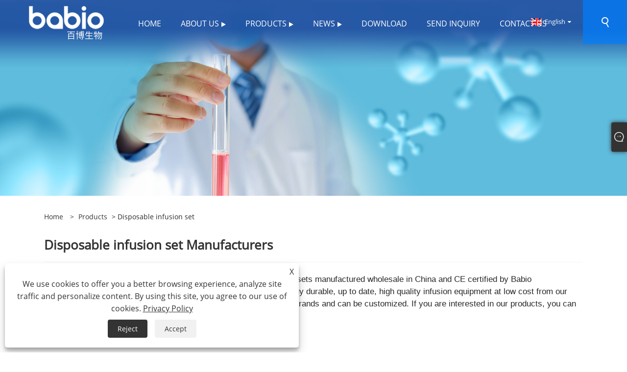

--- FILE ---
content_type: text/html; charset=utf-8
request_url: https://www.babiocorp.com/disposable-infusion-set
body_size: 9004
content:

<!DOCTYPE html>
<html xmlns="https://www.w3.org/1999/xhtml"  lang="en">
<head>
    <meta http-equiv="Content-Type" content="text/html; charset=utf-8">
    <meta name="viewport" content="width=device-width, initial-scale=1, minimum-scale=1, maximum-scale=1">
    
<title>China Disposable infusion set Manufacturers and Suppliers - Babio Biotechnology</title>
<meta name="keywords" content="Disposable infusion set, Manufacturers, Suppliers, Wholesale, Buy, Factory, Customized, In Stock, Bulk, Free Sample, Brands, China, Made in China, Cheap, Discount, Low Price, CE, Fashion, Newest, Quality, Advanced, Durable, Easy-maintainable" />
<meta name="description" content="As a professional China Disposable infusion set manufacturers and suppliers, Babio Biotechnology has its own brands. Our products not only have CE certification, but also have fashion designs. Customized Disposable infusion set made in China can be bought at cheap price or low price. Our products are in stock, you can buy them at any time, and we also support bulk. In addition to providing free samples, we can also provide discounts. Our product is durable and easy-maintainable. Welcome to wholesale newest, advanced and high quality Disposable infusion set from our factory. For more info, contact us." />
<link rel="shortcut icon" href="/upload/6495/20210525160524406124.png" type="image/x-icon" />
<!-- Google tag (gtag.js) -->
<script async src="https://www.googletagmanager.com/gtag/js?id=G-1JZPC8TV28"></script>
<script>
  window.dataLayer = window.dataLayer || [];
  function gtag(){dataLayer.push(arguments);}
  gtag('js', new Date());
gtag('config', 'AW-322906674');
  gtag('config', 'G-1JZPC8TV28');
</script>
<link rel="dns-prefetch" href="https://style.trade-cloud.com.cn" />
<link rel="dns-prefetch" href="https://i.trade-cloud.com.cn" />
    <meta property="og:type" content="product" />
    <meta property="og:title" content="Disposable infusion set" />
    <meta property="og:description" content="As a professional China Disposable infusion set manufacturers and suppliers, Babio Biotechnology has its own brands. Our products not only have CE certification, but also have fashion designs. Customized Disposable infusion set made in China can be bought at cheap price or low price. Our products are in stock, you can buy them at any time, and we also support bulk. In addition to providing free samples, we can also provide discounts. Our product is durable and easy-maintainable. Welcome to wholesale newest, advanced and high quality Disposable infusion set from our factory. For more info, contact us." />
    <meta property="og:url" content="https://www.babiocorp.com/disposable-infusion-set" />
    <meta property="og:site_name" content="Jinan Babio Biotechnology Co., Ltd." />
    <meta property="og:image" content="https://www.babiocorp.com/upload/6495/2021061111261455738.png" />
    
    <link href="https://www.babiocorp.com/disposable-infusion-set" rel="canonical" />
    <script type="application/ld+json">[
  {
    "@context": "https://schema.org/",
    "@type": "BreadcrumbList",
    "ItemListElement": [
      {
        "@type": "ListItem",
        "Name": "Home",
        "Position": 1,
        "Item": "https://www.babiocorp.com/"
      },
      {
        "@type": "ListItem",
        "Name": "Products",
        "Position": 2,
        "Item": "https://www.babiocorp.com/products.html"
      },
      {
        "@type": "ListItem",
        "Name": "Disposable infusion set",
        "Position": 4,
        "Item": "https://www.babiocorp.com/disposable-infusion-set"
      }
    ]
  }
]</script>
    <link rel="alternate" hreflang="en"  href="https://www.babiocorp.com/disposable-infusion-set"/>
<link rel="alternate" hreflang="x-default"  href="https://www.babiocorp.com/disposable-infusion-set"/>
<link rel="alternate" hreflang="es"  href="https://es.babiocorp.com/disposable-infusion-set"/>
<link rel="alternate" hreflang="pt"  href="https://pt.babiocorp.com/disposable-infusion-set"/>
<link rel="alternate" hreflang="ru"  href="https://ru.babiocorp.com/disposable-infusion-set"/>
<link rel="alternate" hreflang="fr"  href="https://fr.babiocorp.com/disposable-infusion-set"/>
<link rel="alternate" hreflang="ja"  href="https://ja.babiocorp.com/disposable-infusion-set"/>
<link rel="alternate" hreflang="de"  href="https://de.babiocorp.com/disposable-infusion-set"/>
<link rel="alternate" hreflang="vi"  href="https://vi.babiocorp.com/disposable-infusion-set"/>
<link rel="alternate" hreflang="it"  href="https://it.babiocorp.com/disposable-infusion-set"/>
<link rel="alternate" hreflang="nl"  href="https://nl.babiocorp.com/disposable-infusion-set"/>
<link rel="alternate" hreflang="th"  href="https://th.babiocorp.com/disposable-infusion-set"/>
<link rel="alternate" hreflang="pl"  href="https://pl.babiocorp.com/disposable-infusion-set"/>
<link rel="alternate" hreflang="ko"  href="https://ko.babiocorp.com/disposable-infusion-set"/>
<link rel="alternate" hreflang="sv"  href="https://sv.babiocorp.com/disposable-infusion-set"/>
<link rel="alternate" hreflang="hu"  href="https://hu.babiocorp.com/disposable-infusion-set"/>
<link rel="alternate" hreflang="ms"  href="https://ms.babiocorp.com/disposable-infusion-set"/>
<link rel="alternate" hreflang="bn"  href="https://bn.babiocorp.com/disposable-infusion-set"/>
<link rel="alternate" hreflang="da"  href="https://da.babiocorp.com/disposable-infusion-set"/>
<link rel="alternate" hreflang="fi"  href="https://fi.babiocorp.com/disposable-infusion-set"/>
<link rel="alternate" hreflang="hi"  href="https://hi.babiocorp.com/disposable-infusion-set"/>
<link rel="alternate" hreflang="tl"  href="https://tl.babiocorp.com/disposable-infusion-set"/>
<link rel="alternate" hreflang="tr"  href="https://tr.babiocorp.com/disposable-infusion-set"/>
<link rel="alternate" hreflang="ga"  href="https://ga.babiocorp.com/disposable-infusion-set"/>
<link rel="alternate" hreflang="ar"  href="https://ar.babiocorp.com/disposable-infusion-set"/>
<link rel="alternate" hreflang="id"  href="https://id.babiocorp.com/disposable-infusion-set"/>
<link rel="alternate" hreflang="no"  href="https://no.babiocorp.com/disposable-infusion-set"/>
<link rel="alternate" hreflang="ur"  href="https://ur.babiocorp.com/disposable-infusion-set"/>
<link rel="alternate" hreflang="cs"  href="https://cs.babiocorp.com/disposable-infusion-set"/>
<link rel="alternate" hreflang="el"  href="https://el.babiocorp.com/disposable-infusion-set"/>
<link rel="alternate" hreflang="uk"  href="https://uk.babiocorp.com/disposable-infusion-set"/>
<link rel="alternate" hreflang="jv"  href="https://jw.babiocorp.com/disposable-infusion-set"/>
<link rel="alternate" hreflang="fa"  href="https://fa.babiocorp.com/disposable-infusion-set"/>
<link rel="alternate" hreflang="ta"  href="https://ta.babiocorp.com/disposable-infusion-set"/>
<link rel="alternate" hreflang="te"  href="https://te.babiocorp.com/disposable-infusion-set"/>
<link rel="alternate" hreflang="ne"  href="https://ne.babiocorp.com/disposable-infusion-set"/>
<link rel="alternate" hreflang="my"  href="https://my.babiocorp.com/disposable-infusion-set"/>
<link rel="alternate" hreflang="bg"  href="https://bg.babiocorp.com/disposable-infusion-set"/>
<link rel="alternate" hreflang="lo"  href="https://lo.babiocorp.com/disposable-infusion-set"/>
<link rel="alternate" hreflang="la"  href="https://la.babiocorp.com/disposable-infusion-set"/>
<link rel="alternate" hreflang="kk"  href="https://kk.babiocorp.com/disposable-infusion-set"/>
<link rel="alternate" hreflang="eu"  href="https://eu.babiocorp.com/disposable-infusion-set"/>
<link rel="alternate" hreflang="az"  href="https://az.babiocorp.com/disposable-infusion-set"/>
<link rel="alternate" hreflang="sk"  href="https://sk.babiocorp.com/disposable-infusion-set"/>
<link rel="alternate" hreflang="mk"  href="https://mk.babiocorp.com/disposable-infusion-set"/>
<link rel="alternate" hreflang="lt"  href="https://lt.babiocorp.com/disposable-infusion-set"/>
<link rel="alternate" hreflang="et"  href="https://et.babiocorp.com/disposable-infusion-set"/>
<link rel="alternate" hreflang="ro"  href="https://ro.babiocorp.com/disposable-infusion-set"/>
<link rel="alternate" hreflang="sl"  href="https://sl.babiocorp.com/disposable-infusion-set"/>
<link rel="alternate" hreflang="mr"  href="https://mr.babiocorp.com/disposable-infusion-set"/>
<link rel="alternate" hreflang="sr"  href="https://sr.babiocorp.com/disposable-infusion-set"/>

    
<link rel="stylesheet" id="css" type="text/css" href="https://style.trade-cloud.com.cn/Template/204/cyanblue/css/style.css">
<link rel="stylesheet" type="text/css" href="https://style.trade-cloud.com.cn/Template/204/css/font-awesome.min.css">
<link rel="stylesheet" id="css" type="text/css" href="https://style.trade-cloud.com.cn/Template/204/fonts/iconfont.css">
<link rel="stylesheet" id="css" type="text/css" href="https://style.trade-cloud.com.cn/Template/204/cyanblue/css/im.css">
<link rel="stylesheet" id="css" type="text/css" href="https://style.trade-cloud.com.cn/Template/204/css/mobile.css">
<link rel="stylesheet" id="css" type="text/css" href="https://style.trade-cloud.com.cn/Template/204/css/links.css">
<link rel="stylesheet" type="text/css" href="https://style.trade-cloud.com.cn/Template/204/css/language.css">

    <link type="text/css" rel="stylesheet" href="https://style.trade-cloud.com.cn/Template/204/cyanblue/css/product.css" />
    <link rel="stylesheet" type="text/css" href="https://style.trade-cloud.com.cn/Template/204/cyanblue/css/product_mobile.css">
    <link rel="stylesheet" type="text/css" href="/css/poorder.css">
    <script src="https://style.trade-cloud.com.cn/Template/204/js/jquery.min.js"></script>
    <!--    <script type="text/javascript" src="https://style.trade-cloud.com.cn/Template/204/js/jquery-1.9.1.min.js"></script>-->
    <script type="text/javascript" src="https://style.trade-cloud.com.cn/Template/204/js/owl.carousel.js"></script>
    <script type="text/javascript" src="/js/book.js?v=0.04"></script>
    <link type="text/css" rel="stylesheet" href="/css/inside.css" />
</head>
<body>
    <div class="container">
        
<header class="web_head index_web_head">
    <section class="head_layer">
        <div class="layout">
            <figure class="logo">
                <a href="/" title="Jinan Babio Biotechnology Co., Ltd."><img src="/upload/6495/2021061111261455738.png" alt="Jinan Babio Biotechnology Co., Ltd."></a>
            </figure>
            <nav class="nav_wrap">
                <ul class="head_nav">
                    <li><a href="/" title="Home"><em>Home</em></a></li><li><a href="/about.html" title="About Us"><em>About Us</em></a><ul><li><a title="About Us" href="/about.html"><em>About Us</em></a></li><li><a title="Company Culture" href="/about-196038.html"><em>Company Culture</em></a></li></ul></li><li><a href="/products.html" title="Products"><em>Products</em></a><ul><li><a title="Human Rapid Test Kit" href="/human-rapid-test-kit"><em>Human Rapid Test Kit</em></a><ul><li><a title="Drug Abuse Test" href="/drug-test-kit"><em>Drug Abuse Test</em></a></li><li><a title="Covid-19 and Monkeypox Rapid Test" href="/covid-19-and-monkeypox-rapid-test"><em>Covid-19 and Monkeypox Rapid Test</em></a></li><li><a title="Hepatitis Virus Rapid Test" href="/hepatitis-virus-rapid-test"><em>Hepatitis Virus Rapid Test</em></a></li><li><a title="Tropical Disease Rapid Test" href="/tropical-disease-rapid-test"><em>Tropical Disease Rapid Test</em></a></li><li><a title="Respiratory Rapid Test" href="/respiratory-rapid-test"><em>Respiratory Rapid Test</em></a></li><li><a title="Cardiac Marker Test Kit" href="/cardiac-marker-test-kit"><em>Cardiac Marker Test Kit</em></a></li><li><a title="Tumor Marker Test Kit" href="/tumor-marker-test-kit"><em>Tumor Marker Test Kit</em></a></li><li><a title="Other Rapid Test kits" href="/other-infectious-disease-rapid-test"><em>Other Rapid Test kits</em></a></li></ul></li><li><a title="Food safety test kit" href="/food-safety-test-kit"><em>Food safety test kit</em></a><ul><li><a title="Aflatoxin Rapid Test Cassette" href="/aflatoxin-rapid-test-cassette"><em>Aflatoxin Rapid Test Cassette</em></a></li><li><a title="Ochratoxin A Rapid Test Cassette" href="/ochratoxin-a-rapid-test-cassette"><em>Ochratoxin A Rapid Test Cassette</em></a></li><li><a title="Zearalenone Rapid Test Cassette" href="/zearalenone-rapid-test-cassette"><em>Zearalenone Rapid Test Cassette</em></a></li><li><a title="Fumonisin Rapid Test Cassette" href="/fumonisin-rapid-test-cassette"><em>Fumonisin Rapid Test Cassette</em></a></li><li><a title="Trichothecenes (T-2) Rapid Test Cassette" href="/trichothecenes-t-2-rapid-test-cassette"><em>Trichothecenes (T-2) Rapid Test Cassette</em></a></li><li><a title="Deoxynivaleno Rapid Test Cassette" href="/deoxynivaleno-rapid-test-cassette"><em>Deoxynivaleno Rapid Test Cassette</em></a></li></ul></li><li><a title="Pet Rapid Test Kit" href="/pet-test-kit"><em>Pet Rapid Test Kit</em></a><ul><li><a title="Feline Rapid Test Kit" href="/cat-pet-test-kit"><em>Feline Rapid Test Kit</em></a></li><li><a title="Canine Rapid Test Kit" href="/dog-pet-test-kit"><em>Canine Rapid Test Kit</em></a></li><li><a title="Cattle rapid test kit" href="/cattle-rapid-test-kit"><em>Cattle rapid test kit</em></a></li></ul></li><li><a title="Culture Medium" href="/dehydrated-culture-media"><em>Culture Medium</em></a><ul><li><a title="Dehydrated Culture Medium" href="/dehydrated-culture-medium"><em>Dehydrated Culture Medium</em></a></li><li><a title="Granular Culture Medium" href="/granular-culture-medium"><em>Granular Culture Medium</em></a></li><li><a title="Chromogenic Culture Medium" href="/chromogenic-culture-medium"><em>Chromogenic Culture Medium</em></a></li><li><a title="Ready-to-use Medium" href="/ready-to-use-medium"><em>Ready-to-use Medium</em></a></li></ul></li><li><a title="Medical Consumables" href="/medical-consumables"><em>Medical Consumables</em></a><ul><li><a title="Virus Transport Kit" href="/virus-transport-kit"><em>Virus Transport Kit</em></a></li><li><a title="Blood collection tube" href="/blood-collection-tube"><em>Blood collection tube</em></a></li><li><a title="Blood bag" href="/blood-bag"><em>Blood bag</em></a></li><li><a title="Swab" href="/swab"><em>Swab</em></a></li><li><a title="Syringes with Needle" href="/syringes-with-needle"><em>Syringes with Needle</em></a></li><li><a title="Infusion Set" href="/infusion-set"><em>Infusion Set</em></a></li><li><a title="Blood Transfusion Set" href="/blood-transfusion-set"><em>Blood Transfusion Set</em></a></li></ul></li><li><a title="Instruments and equipment" href="/instruments-and-equipment"><em>Instruments and equipment</em></a><ul><li><a title="Laboratory Instruments" href="/laboratory-instruments"><em>Laboratory Instruments</em></a></li></ul></li><li><a title="Disposable medical supplies" href="/disposable-medical-supplies"><em>Disposable medical supplies</em></a></li></ul></li><li><a href="/news.html" title="News"><em>News</em></a><ul><li><a title="Company News" href="/news-45957.html"><em>Company News</em></a></li><li><a title="Industry News" href="/news-52177.html"><em>Industry News</em></a></li></ul></li><li><a href="/download.html" title="Download"><em>Download</em></a></li><li><a href="/message.html" title="Send Inquiry"><em>Send Inquiry</em></a></li><li><a href="/contact.html" title="Contact Us"><em>Contact Us</em></a></li>
                </ul>
            </nav>
            <div class="head_right">
                <div class="change-language ensemble">
                    <div class="change-language-title medium-title">
                        <div class="language-flag language-flag-en"><a title="English" href="javascript:;"><b class="country-flag"></b><span>English</span> </a></div>
                    </div>
                    <div class="change-language-cont sub-content"></div>
                </div>
                <span id="btn-search" class="btn--search"></span>
            </div>
            <ul class="prisna-wp-translate-seo" id="prisna-translator-seo">
                <li class="language-flag language-flag-en"><a title="English" href="https://www.babiocorp.com"><b class="country-flag"></b><span>English</span></a></li><li class="language-flag language-flag-es"><a title="Español" href="//es.babiocorp.com"><b class="country-flag"></b><span>Español</span></a></li><li class="language-flag language-flag-pt"><a title="Português" href="//pt.babiocorp.com"><b class="country-flag"></b><span>Português</span></a></li><li class="language-flag language-flag-ru"><a title="русский" href="//ru.babiocorp.com"><b class="country-flag"></b><span>русский</span></a></li><li class="language-flag language-flag-fr"><a title="Français" href="//fr.babiocorp.com"><b class="country-flag"></b><span>Français</span></a></li><li class="language-flag language-flag-ja"><a title="日本語" href="//ja.babiocorp.com"><b class="country-flag"></b><span>日本語</span></a></li><li class="language-flag language-flag-de"><a title="Deutsch" href="//de.babiocorp.com"><b class="country-flag"></b><span>Deutsch</span></a></li><li class="language-flag language-flag-vi"><a title="tiếng Việt" href="//vi.babiocorp.com"><b class="country-flag"></b><span>tiếng Việt</span></a></li><li class="language-flag language-flag-it"><a title="Italiano" href="//it.babiocorp.com"><b class="country-flag"></b><span>Italiano</span></a></li><li class="language-flag language-flag-nl"><a title="Nederlands" href="//nl.babiocorp.com"><b class="country-flag"></b><span>Nederlands</span></a></li><li class="language-flag language-flag-th"><a title="ภาษาไทย" href="//th.babiocorp.com"><b class="country-flag"></b><span>ภาษาไทย</span></a></li><li class="language-flag language-flag-pl"><a title="Polski" href="//pl.babiocorp.com"><b class="country-flag"></b><span>Polski</span></a></li><li class="language-flag language-flag-ko"><a title="한국어" href="//ko.babiocorp.com"><b class="country-flag"></b><span>한국어</span></a></li><li class="language-flag language-flag-sv"><a title="Svenska" href="//sv.babiocorp.com"><b class="country-flag"></b><span>Svenska</span></a></li><li class="language-flag language-flag-hu"><a title="magyar" href="//hu.babiocorp.com"><b class="country-flag"></b><span>magyar</span></a></li><li class="language-flag language-flag-ms"><a title="Malay" href="//ms.babiocorp.com"><b class="country-flag"></b><span>Malay</span></a></li><li class="language-flag language-flag-bn"><a title="বাংলা ভাষার" href="//bn.babiocorp.com"><b class="country-flag"></b><span>বাংলা ভাষার</span></a></li><li class="language-flag language-flag-da"><a title="Dansk" href="//da.babiocorp.com"><b class="country-flag"></b><span>Dansk</span></a></li><li class="language-flag language-flag-fi"><a title="Suomi" href="//fi.babiocorp.com"><b class="country-flag"></b><span>Suomi</span></a></li><li class="language-flag language-flag-hi"><a title="हिन्दी" href="//hi.babiocorp.com"><b class="country-flag"></b><span>हिन्दी</span></a></li><li class="language-flag language-flag-tl"><a title="Pilipino" href="//tl.babiocorp.com"><b class="country-flag"></b><span>Pilipino</span></a></li><li class="language-flag language-flag-tr"><a title="Türkçe" href="//tr.babiocorp.com"><b class="country-flag"></b><span>Türkçe</span></a></li><li class="language-flag language-flag-ga"><a title="Gaeilge" href="//ga.babiocorp.com"><b class="country-flag"></b><span>Gaeilge</span></a></li><li class="language-flag language-flag-ar"><a title="العربية" href="//ar.babiocorp.com"><b class="country-flag"></b><span>العربية</span></a></li><li class="language-flag language-flag-id"><a title="Indonesia" href="//id.babiocorp.com"><b class="country-flag"></b><span>Indonesia</span></a></li><li class="language-flag language-flag-no"><a title="Norsk‎" href="//no.babiocorp.com"><b class="country-flag"></b><span>Norsk‎</span></a></li><li class="language-flag language-flag-ur"><a title="تمل" href="//ur.babiocorp.com"><b class="country-flag"></b><span>تمل</span></a></li><li class="language-flag language-flag-cs"><a title="český" href="//cs.babiocorp.com"><b class="country-flag"></b><span>český</span></a></li><li class="language-flag language-flag-el"><a title="ελληνικά" href="//el.babiocorp.com"><b class="country-flag"></b><span>ελληνικά</span></a></li><li class="language-flag language-flag-uk"><a title="український" href="//uk.babiocorp.com"><b class="country-flag"></b><span>український</span></a></li><li class="language-flag language-flag-jw"><a title="Javanese" href="//jw.babiocorp.com"><b class="country-flag"></b><span>Javanese</span></a></li><li class="language-flag language-flag-fa"><a title="فارسی" href="//fa.babiocorp.com"><b class="country-flag"></b><span>فارسی</span></a></li><li class="language-flag language-flag-ta"><a title="தமிழ்" href="//ta.babiocorp.com"><b class="country-flag"></b><span>தமிழ்</span></a></li><li class="language-flag language-flag-te"><a title="తెలుగు" href="//te.babiocorp.com"><b class="country-flag"></b><span>తెలుగు</span></a></li><li class="language-flag language-flag-ne"><a title="नेपाली" href="//ne.babiocorp.com"><b class="country-flag"></b><span>नेपाली</span></a></li><li class="language-flag language-flag-my"><a title="Burmese" href="//my.babiocorp.com"><b class="country-flag"></b><span>Burmese</span></a></li><li class="language-flag language-flag-bg"><a title="български" href="//bg.babiocorp.com"><b class="country-flag"></b><span>български</span></a></li><li class="language-flag language-flag-lo"><a title="ລາວ" href="//lo.babiocorp.com"><b class="country-flag"></b><span>ລາວ</span></a></li><li class="language-flag language-flag-la"><a title="Latine" href="//la.babiocorp.com"><b class="country-flag"></b><span>Latine</span></a></li><li class="language-flag language-flag-kk"><a title="Қазақша" href="//kk.babiocorp.com"><b class="country-flag"></b><span>Қазақша</span></a></li><li class="language-flag language-flag-eu"><a title="Euskal" href="//eu.babiocorp.com"><b class="country-flag"></b><span>Euskal</span></a></li><li class="language-flag language-flag-az"><a title="Azərbaycan" href="//az.babiocorp.com"><b class="country-flag"></b><span>Azərbaycan</span></a></li><li class="language-flag language-flag-sk"><a title="Slovenský jazyk" href="//sk.babiocorp.com"><b class="country-flag"></b><span>Slovenský jazyk</span></a></li><li class="language-flag language-flag-mk"><a title="Македонски" href="//mk.babiocorp.com"><b class="country-flag"></b><span>Македонски</span></a></li><li class="language-flag language-flag-lt"><a title="Lietuvos" href="//lt.babiocorp.com"><b class="country-flag"></b><span>Lietuvos</span></a></li><li class="language-flag language-flag-et"><a title="Eesti Keel" href="//et.babiocorp.com"><b class="country-flag"></b><span>Eesti Keel</span></a></li><li class="language-flag language-flag-ro"><a title="Română" href="//ro.babiocorp.com"><b class="country-flag"></b><span>Română</span></a></li><li class="language-flag language-flag-sl"><a title="Slovenski" href="//sl.babiocorp.com"><b class="country-flag"></b><span>Slovenski</span></a></li><li class="language-flag language-flag-mr"><a title="मराठी" href="//mr.babiocorp.com"><b class="country-flag"></b><span>मराठी</span></a></li><li class="language-flag language-flag-sr"><a title="Srpski језик" href="//sr.babiocorp.com"><b class="country-flag"></b><span>Srpski језик</span></a></li>
            </ul>
        </div>
    </section>
</header>


        <div class="banner page-banner" id="body">
            <div class="page-bannertxt">
                
            </div>
            <a class="item"><img src="/upload/6495/20210604122202230102.jpg" alt="Products" /></a>
        </div>
        <div class="block">
            <div class="layout">
                <div class="layout-mobile">
                    <div class="position">
                        <span><a class="home" href="/"> <i class="icon-home" >Home</i></a></span>
                        <span>></span>
                        <a href="/products.html">Products</a>  > Disposable infusion set
                    </div>


                    <div class="catgiaydeil">
                        <div class="cainer">
                            <h1>Disposable infusion set Manufacturers</h1>
                            <div class="product-in">
                                <span style="font-family:Arial;font-size:17px;white-space:normal;">Medical disposable infusion set iv drip set.1-2.pngAdvanced infusion sets manufactured wholesale in China and CE certified by Babio Biotechnology. Is one of the manufacturers and suppliers in China. Buy durable, up to date, high quality infusion equipment at low cost from our factory. We also offer free samples. Our stock of products supports brands and can be customized. If you are interested in our products, you can not only get a discount, but also buy them at factory price.</span>
                            </div>

                        </div>
                    </div>

                    
                    <div class="product-main">
                        <div class="product-left">
                            <form class="left-search" action="/products.html" method="get">
                                <input class="search-t" name="search" placeholder="Search">
                                <input class="search-b" type="submit" value="">
                            </form>
                            <div class="product-nav">
                                <div class="lefttitle">Products</div>
                                <ul>
                                    <li><a href="/human-rapid-test-kit">Human Rapid Test Kit</a><span></span><ul><li><a href="/drug-test-kit">Drug Abuse Test</a></li><li><a href="/covid-19-and-monkeypox-rapid-test">Covid-19 and Monkeypox Rapid Test</a></li><li><a href="/hepatitis-virus-rapid-test">Hepatitis Virus Rapid Test</a></li><li><a href="/tropical-disease-rapid-test">Tropical Disease Rapid Test</a></li><li><a href="/respiratory-rapid-test">Respiratory Rapid Test</a></li><li><a href="/cardiac-marker-test-kit">Cardiac Marker Test Kit</a></li><li><a href="/tumor-marker-test-kit">Tumor Marker Test Kit</a></li><li><a href="/other-infectious-disease-rapid-test">Other Rapid Test kits</a></li></ul></li><li><a href="/food-safety-test-kit">Food safety test kit</a><span></span><ul><li><a href="/aflatoxin-rapid-test-cassette">Aflatoxin Rapid Test Cassette</a></li><li><a href="/ochratoxin-a-rapid-test-cassette">Ochratoxin A Rapid Test Cassette</a></li><li><a href="/zearalenone-rapid-test-cassette">Zearalenone Rapid Test Cassette</a></li><li><a href="/fumonisin-rapid-test-cassette">Fumonisin Rapid Test Cassette</a></li><li><a href="/trichothecenes-t-2-rapid-test-cassette">Trichothecenes (T-2) Rapid Test Cassette</a></li><li><a href="/deoxynivaleno-rapid-test-cassette">Deoxynivaleno Rapid Test Cassette</a></li></ul></li><li><a href="/pet-test-kit">Pet Rapid Test Kit</a><span></span><ul><li><a href="/cat-pet-test-kit">Feline Rapid Test Kit</a></li><li><a href="/dog-pet-test-kit">Canine Rapid Test Kit</a></li><li><a href="/cattle-rapid-test-kit">Cattle rapid test kit</a></li></ul></li><li><a href="/dehydrated-culture-media">Culture Medium</a><span></span><ul><li><a href="/dehydrated-culture-medium">Dehydrated Culture Medium</a></li><li><a href="/granular-culture-medium">Granular Culture Medium</a></li><li><a href="/chromogenic-culture-medium">Chromogenic Culture Medium</a></li><li><a href="/ready-to-use-medium">Ready-to-use Medium</a></li></ul></li><li><a href="/medical-consumables">Medical Consumables</a><span></span><ul><li><a href="/virus-transport-kit">Virus Transport Kit</a></li><li><a href="/blood-collection-tube">Blood collection tube</a></li><li><a href="/blood-bag">Blood bag</a></li><li><a href="/swab">Swab</a></li><li><a href="/syringes-with-needle">Syringes with Needle</a></li><li><a href="/infusion-set">Infusion Set</a></li><li><a href="/blood-transfusion-set">Blood Transfusion Set</a></li></ul></li><li><a href="/instruments-and-equipment">Instruments and equipment</a><span></span><ul><li><a href="/laboratory-instruments">Laboratory Instruments</a></li></ul></li><li><a href="/disposable-medical-supplies">Disposable medical supplies</a></li>
                                </ul>
                            </div>
                            
<div class="product-list">
    <div class="lefttitle">New Products</div>
    <ul>
        <li><a href="/veterinary-urine-test-strips.html" title="Reagent strips for animal urinalysis"><img src="/upload/6495/veterinary-urine-test-strips_110933.png" alt="Reagent strips for animal urinalysis" title="Reagent strips for animal urinalysis" ><span>Reagent strips for animal urinalysis</span></a></li><li><a href="/bovine-pregnancy-rapid-test-kit-fluorescence-method-.html" title="Bovine Pregnancy Rapid Test Kit (Fluorescence Method)"><img src="/upload/6495/bovine-pregnancy-rapid-test-kit-fluorescence-method-_225882.jpg" alt="Bovine Pregnancy Rapid Test Kit (Fluorescence Method)" title="Bovine Pregnancy Rapid Test Kit (Fluorescence Method)" ><span>Bovine Pregnancy Rapid Test Kit (Fluorescence Method)</span></a></li><li><a href="/c-reactive-protein-crp-test-kit.html" title="C-reactive Protein (CRP) Test Kit"><img src="/upload/6495/c-reactive-protein-crp-test-kit_16402.jpg" alt="C-reactive Protein (CRP) Test Kit" title="C-reactive Protein (CRP) Test Kit" ><span>C-reactive Protein (CRP) Test Kit</span></a></li><li><a href="/canine-coronavirus-antigen-ccv-ag-test-kit.html" title="Canine Coronavirus Antigen (CCV Ag) test kit"><img src="/upload/6495/canine-coronavirus-antigen-ccv-ag-test-kit_444865.jpg" alt="Canine Coronavirus Antigen (CCV Ag) test kit" title="Canine Coronavirus Antigen (CCV Ag) test kit" ><span>Canine Coronavirus Antigen (CCV Ag) test kit</span></a></li>
        <li><a class="btn" href="/products.html"><span>All new products</span></a></li>
    </ul>
</div>

                        </div>

                        <div class="product-right">
                            <div class="poorder">
                                <dl class="tab-list">
                                    <dt>View as&nbsp;&nbsp;</dt>
                                    <dd class="list"><span class="current" id="ert"></span></dd>
                                    &nbsp;<dd class="list1">
                                        <span class="" id="uioi"></span>

                                    </dd>
                                </dl>
                            </div>
                            <div class="product-list show-detail">
                                
                            </div>
                            <div class="page">
                                <a><</a><a >></a>
                            </div>

                        </div>
                    </div>

                    



                    <div class="protip">
                        
                    </div>
                    <div class="maeta">
                        Customized fashion Disposable infusion set made in China can be purchased at low price or cheap price. Our products are CE certified. In addition, our products are durable and easy-maintainable. Babio Biotechnology is a famous Disposable infusion set manufacturers and suppliers in China. Besides, we have our own brands and we also support bulk packaging. If I place an order now, do you have it in stock? of course! If necessary, we will not only provide free samples. If I want to wholesale, what price will you give me? If your wholesale quantity is large, we can provide the factory price. You are welcomed to come to our factory to buy newest, advanced, discount and high quality Disposable infusion set. You can rest assured to buy discount product from us. We look forward to cooperating with you, if you want to know more, you can consult us now, we will reply to you in time!
                    </div>

                </div>
                <div style="clear: both;"></div>
            </div>
        </div>
        <script type="text/javascript">
            $(".block .product-left .product-nav ul span").each(function () {
                $(this).click(function () {
                    if ($(this).siblings("ul").css("display") == "none") {
                        $(this).css("background-image", "url(https://i.trade-cloud.com.cn/NewImages/images/product_02.png)");
                        $(this).siblings("ul").slideDown(500);

                    } else {
                        $(this).css("background-image", "url(https://i.trade-cloud.com.cn/NewImages/images/product_01.png)");
                        $(this).siblings("ul").slideUp(500);
                    }
                })
            });
            $(".block .product-left .product-list h3").click(function () {
                if ($(this).siblings("ul").css("display") == "none") {
                    $(this).siblings("ul").slideDown(500);
                } else {
                    $(this).siblings("ul").slideUp(500);
                }
            });
            $(".lefttitle").click(function () {
                $(".product-list").toggleClass("bnu");
            });

        </script>
        <script type="text/javascript">
            $(document).ready(function () {

                $("#uioi").click(function () {
                    $(".product-list").addClass("show-detail");
                    $(".list span").removeClass("current");
                    $(".list1 span").addClass("current");

                    setCookie("prolist", "1", 30);

                });

                $("#ert").click(function () {
                    $(".product-list").removeClass("show-detail");
                    $(".list span").addClass("current");
                    $(".list1 span").removeClass("current");

                    setCookie("prolist", "0", 30);
                });


            });
            function setCookie(cname, cvalue, exdays) {
                var d = new Date();
                d.setTime(d.getTime() + (exdays * 24 * 60 * 60 * 1000));
                var expires = "expires=" + d.toGMTString();
                document.cookie = cname + "=" + cvalue + "; " + expires;
            }
            function getCookie(cname) {
                var name = cname + "=";
                var ca = document.cookie.split(';');
                for (var i = 0; i < ca.length; i++) {
                    var c = ca[i].trim();
                    if (c.indexOf(name) == 0) { return c.substring(name.length, c.length); }
                }
                return "";
            }
        </script>
        
<footer class="web_footer">
    <section class="foot_service">
        <div class="layout">
            <div class="foot_left">
                <figure class="foot_logo">
                    <img src="/upload/6495/2021061111261455738.png" alt="Jinan Babio Biotechnology Co., Ltd.">
                </figure>
                <address class="foot_contact_list">
                    <ul>
                        <li class="contact_item">
                            <div class="contact_txt">
                                <span class="item_label">Tel:</span>
                                <span class="item_val"><a href="tel:0086-(0)531-88697620">0086-(0)531-88697620</a></span>
                            </div>
                        </li>
                        <li class="contact_item">
                            <div class="contact_txt">
                                <span class="item_label">Email:</span>
                                <span class="item_val"><a href="/message.html">baibo@jnbaibo.com</a></span>
                            </div>
                        </li>
                        <li class="contact_item clear">
                            <div class="contact_txt">
                                <span class="item_label">Address:</span>
                                <span class="item_val">No. 1777, Yaogu Industrial Park, Dazheng Road, High-tech Zone, Jinan City, Shandong Province</span>
                            </div>
                        </li>
                    </ul>
                </address>
            </div>
            <div class="foot_right">
                <div class="company_subscribe">
                    <h3 class="subscribe_title">Send Inquiry</h3>
                    <p style="margin-top: 10px;">
                        For inquiries about colloidal gold series, virus transport kit, SARS-CoV-2 detection kit or pricelist, please leave your email to us and we will be in touch within 24 hours.</p>
                    <div class="learn_more">
                        <a href="/message.html" class="button">Inquiry Now</a>
                    </div>
                </div>
            </div>
        </div>
    </section>
    <section class="foot_bar">
        <div class="layout">
            <ul class="foot_sns">
                <li><a href="https://www.facebook.com/profile.php?id=61557489721685" target="_blank" rel="nofollow" class="facebook" title="Facebook"><span class="iconfont icon-Facebook"></span></a></li><li><a href="https://www.linkedin.com/company/babiobiotechnology/?viewAsMember=true" target="_blank" rel="nofollow" class="linkedin" title="Linkedin"><span class="iconfont icon-in"></span></a></li><li><a href="https://www.youtube.com/channel/UC7TuTnlbPil-ycCXw2MBvRg" target="_blank" rel="nofollow" class="YouTube" title="YouTube"><span class="iconfont icon-youtube"></span></a></li><li><a href="https://www.instagram.com/babioivd/" target="_blank" rel="nofollow" class="ICP" title="Instagram"><span class="iconfont icon-instagram"></span></a></li>
            </ul>
            <ul class="foot-link">
                <li><a href="/links.html">Links</a></li>
                <li><a href="/sitemap.html">Sitemap</a></li>
                <li><a href="/rss.xml">RSS</a></li>
                <li><a href="/sitemap.xml">XML</a></li>
                <li><a href="/privacy-policy.html" rel="nofollow" target="_blank">Privacy Policy</a></li>
                <li><a href="//m.babiocorp.com" target ="_blank">AMP</a></li><li><a href="/product/" target ="_blank">Product</a></li>
            </ul>

            <div class="copyright">
                Copyright @ 2021-2023 Jinan Babio Biotechnology Co., Ltd. All Rights Reserved.
            </div>
        </div>
    </section>
</footer>
<style>table {
    border-collapse: collapse;
}.shown_products_b_a:nth-child(1) h2 {display: none;}.block .product-right .show-detail .product-item .product-info span{height: 45px;
display: -webkit-box;
-webkit-box-orient: vertical;
-webkit-line-clamp: 2;
overflow: hidden;}.web_head .head_nav > li ul{width:auto;}
.block .class-content .news-item .news-img img{max-height:300px;}
.index_news .news_item .item_img img{max-height:300px;}
</style><script id="test" type="text/javascript"></script><script type="text/javascript">document.getElementById("test").src="//www.babiocorp.com/IPCount/stat.aspx?ID=6495";</script><script>
function gtag_report_conversion(url) {
  var callback = function () {
    if (typeof(url) != 'undefined') {
      window.location = url;
    }
  };
  gtag('event', 'conversion', {
      'send_to': 'AW-322906674/k2epCLufr-MCELLU_JkB',
      'event_callback': callback
  });
  return false;
}
</script><script>
  gtag('event', 'conversion', {'send_to': 'AW-322906674/X--XCM3U1OMCELLU_JkB'});
</script>

<script>
function gtag_report_conversion(url) {
  var callback = function () {
    if (typeof(url) != 'undefined') {
      window.location = url;
    }
  };
  gtag('event', 'conversion', {
      'send_to': 'AW-322906674/X--XCM3U1OMCELLU_JkB',
      'event_callback': callback
  });
  return false;
}
</script><!-- Google Tag Manager (noscript) -->
<noscript><iframe src="https://www.googletagmanager.com/ns.html?id=GTM-PCGFT3J"
height="0" width="0" style="display:none;visibility:hidden"></iframe></noscript>
<!-- End Google Tag Manager (noscript) --><script src="//code.tidio.co/sfslh4oq25wygylxbutosu83h3xoa1gp.js" async></script>
    </div>
    


<link href="/OnlineService/11/css/im.css" rel="stylesheet" />
<div class="im">
    <style>
        img {
            border: none;
            max-width: 100%;
        }
    </style>
    <label class="im-l" for="select"><i class="iconfont icon-xiaoxi21"></i></label>
    <input type="checkbox" id="select">
    <div class="box">
        <ul>
          <li><a class="ri_Email" href="/message.html" title="baibo@jnbaibo.com" target="_blank"><img style="width:25px;" src="/OnlineService/11/images/e-mail.webp" alt="E-mail" /><span></span></a></li> 
            <li style="padding:5px"><img src="/upload/6495/20210525160838459783.png" alt="QR" /></li>
        </ul>
    </div>
</div>




<div class="web-search">
    <b id="btn-search-close" class="btn--search-close"></b>
    <div style="width: 100%">
        <div class="head-search">
            <form class="" action="/products.html">
                <input class="search-ipt" name="search" placeholder="Start Typing...">
                <input class="search-btn" type="button">
                <span class="search-attr">Hit enter to search or ESC to close</span>
            </form>
        </div>
    </div>
</div>
<script src="https://style.trade-cloud.com.cn/Template/204/js/common.js"></script>
<script type="text/javascript">
    $(function () {
        $(".privacy-close").click(function () {
            $("#privacy-prompt").css("display", "none");
        });
    });
</script>
<div class="privacy-prompt" id="privacy-prompt">
    <div class="privacy-close">X</div>
    <div class="text">
        We use cookies to offer you a better browsing experience, analyze site traffic and personalize content. By using this site, you agree to our use of cookies.
        <a href="/privacy-policy.html" rel='nofollow' target="_blank">Privacy Policy</a>
    </div>
    <div class="agree-btns">
        <a class="agree-btn" onclick="myFunction()" id="reject-btn" href="javascript:;">Reject
        </a>
        <a class="agree-btn" onclick="closeclick()" style="margin-left: 15px;" id="agree-btn" href="javascript:;">Accept
        </a>
    </div>
</div>
<link href="/css/privacy.css" rel="stylesheet" type="text/css" />
<script src="/js/privacy.js"></script>

<script defer src="https://static.cloudflareinsights.com/beacon.min.js/vcd15cbe7772f49c399c6a5babf22c1241717689176015" integrity="sha512-ZpsOmlRQV6y907TI0dKBHq9Md29nnaEIPlkf84rnaERnq6zvWvPUqr2ft8M1aS28oN72PdrCzSjY4U6VaAw1EQ==" data-cf-beacon='{"version":"2024.11.0","token":"03cc790dfe3c4982bf5e4d4ba63b67c8","r":1,"server_timing":{"name":{"cfCacheStatus":true,"cfEdge":true,"cfExtPri":true,"cfL4":true,"cfOrigin":true,"cfSpeedBrain":true},"location_startswith":null}}' crossorigin="anonymous"></script>
</body>
</html>


--- FILE ---
content_type: text/css
request_url: https://style.trade-cloud.com.cn/Template/204/css/links.css
body_size: 614
content:
.foot_bar .layout {
    display: flex;
    flex-wrap: wrap;
    justify-content: center;
    align-items: center;
    padding: 20px 0;
}
.foot-link {
    display: flex;
    flex-wrap: wrap;
    letter-spacing: 0;
    justify-content: center;
    padding: 0 10px;
}

.foot-link ul {
	display: flex;
	flex-wrap: wrap;
}

.foot-link li {
	margin: 0 5px;
}

.foot-link li a {
	display: block;
	color: #fff;
}

.foot_bar .foot_sns {
    display: flex;
    flex-wrap: wrap;
    letter-spacing: 0;
    justify-content: center;
    padding: 0 10px;
    width: auto;
}

.foot-sns ul {
	display: flex;
	flex-wrap: wrap;
}

.foot-sns li {
	margin: 0 5px;
}

.foot-sns li a {
	display: block;
	color: #fff;
}

.foot-sns span {
    display: block;
    width: 22px;
    line-height: 22px;
    text-align: center;
}

.foot_bar .copyright {
    width: 100%;
    margin-top: 10px;
}